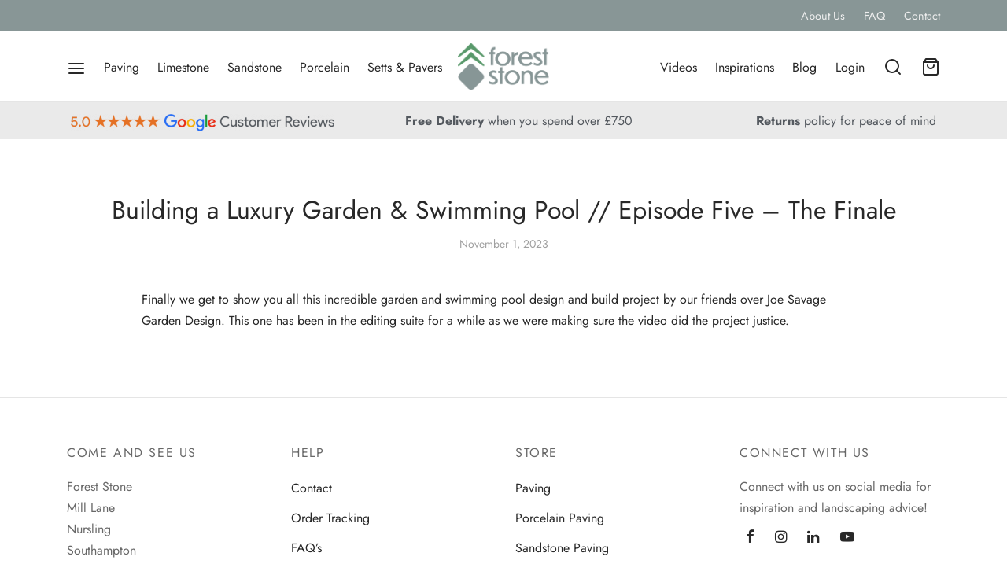

--- FILE ---
content_type: text/css; charset=UTF-8
request_url: https://www.foreststone.uk/wp-content/uploads/elementor/css/post-1.css?ver=1745305278
body_size: -4
content:
.elementor-kit-1{--e-global-color-primary:#579A71;--e-global-color-secondary:#54595F;--e-global-color-text:#686868;--e-global-color-accent:#79F9AB;--e-global-color-d9430fb:#FFFFFF;--e-global-color-dbdfa68:#000000;--e-global-color-26d0a96:#879696;--e-global-color-92b8ddc:#EDEAD3;--e-global-color-90fc2ec:#A0A0A0;--e-global-color-fee2d8b:#282828;--e-global-color-1adae07:#F5F5F5;--e-global-typography-primary-font-family:"Jost";--e-global-typography-primary-font-weight:normal;--e-global-typography-secondary-font-family:"Jost";--e-global-typography-secondary-font-weight:400;--e-global-typography-text-font-family:"Jost";--e-global-typography-text-font-size:16px;--e-global-typography-text-font-weight:normal;--e-global-typography-text-line-height:27px;--e-global-typography-accent-font-family:"Jost";--e-global-typography-accent-font-weight:500;font-family:"Jost", Sans-serif;font-size:16px;font-weight:normal;line-height:27px;}.elementor-kit-1 e-page-transition{background-color:#FFBC7D;}.elementor-kit-1 h2{color:#282828;font-weight:400;}.elementor-section.elementor-section-boxed > .elementor-container{max-width:1400px;}.e-con{--container-max-width:1400px;}.elementor-widget:not(:last-child){margin-block-end:20px;}.elementor-element{--widgets-spacing:20px 20px;--widgets-spacing-row:20px;--widgets-spacing-column:20px;}{}h1.page-title{display:var(--page-title-display);}@media(max-width:1024px){.elementor-section.elementor-section-boxed > .elementor-container{max-width:1024px;}.e-con{--container-max-width:1024px;}}@media(max-width:767px){.elementor-section.elementor-section-boxed > .elementor-container{max-width:767px;}.e-con{--container-max-width:767px;}}

--- FILE ---
content_type: text/css; charset=UTF-8
request_url: https://www.foreststone.uk/wp-content/uploads/elementor/css/post-6132.css?ver=1745309221
body_size: -216
content:
.elementor-6132 .elementor-element.elementor-element-5839a18{margin-top:4em;margin-bottom:4em;}.elementor-widget-heading .elementor-heading-title{font-family:var( --e-global-typography-primary-font-family ), Sans-serif;font-weight:var( --e-global-typography-primary-font-weight );color:var( --e-global-color-primary );}.elementor-6132 .elementor-element.elementor-element-ba90e82{text-align:center;}.elementor-6132 .elementor-element.elementor-element-ba90e82 .elementor-heading-title{color:var( --e-global-color-fee2d8b );}.elementor-6132 .elementor-element.elementor-element-a35ff70{text-align:center;}.elementor-6132 .elementor-element.elementor-element-a35ff70 .elementor-heading-title{font-family:"Jost", Sans-serif;font-size:14px;font-weight:normal;color:var( --e-global-color-90fc2ec );}.elementor-6132 .elementor-element.elementor-element-d8810cb .elementor-wrapper{--video-aspect-ratio:1.77777;}.elementor-6132 .elementor-element.elementor-element-56e6e0a > .elementor-container{max-width:940px;}.elementor-widget-text-editor{font-family:var( --e-global-typography-text-font-family ), Sans-serif;font-size:var( --e-global-typography-text-font-size );font-weight:var( --e-global-typography-text-font-weight );line-height:var( --e-global-typography-text-line-height );color:var( --e-global-color-text );}.elementor-widget-text-editor.elementor-drop-cap-view-stacked .elementor-drop-cap{background-color:var( --e-global-color-primary );}.elementor-widget-text-editor.elementor-drop-cap-view-framed .elementor-drop-cap, .elementor-widget-text-editor.elementor-drop-cap-view-default .elementor-drop-cap{color:var( --e-global-color-primary );border-color:var( --e-global-color-primary );}.elementor-6132 .elementor-element.elementor-element-27c43ed{color:var( --e-global-color-fee2d8b );}@media(max-width:1024px){.elementor-widget-text-editor{font-size:var( --e-global-typography-text-font-size );line-height:var( --e-global-typography-text-line-height );}}@media(max-width:767px){.elementor-widget-text-editor{font-size:var( --e-global-typography-text-font-size );line-height:var( --e-global-typography-text-line-height );}}

--- FILE ---
content_type: text/css; charset=UTF-8
request_url: https://www.foreststone.uk/wp-content/uploads/elementor/css/post-4893.css?ver=1745305283
body_size: 394
content:
.elementor-4893 .elementor-element.elementor-element-15cee941:not(.elementor-motion-effects-element-type-background), .elementor-4893 .elementor-element.elementor-element-15cee941 > .elementor-motion-effects-container > .elementor-motion-effects-layer{background-color:#EAEAEA;}.elementor-4893 .elementor-element.elementor-element-15cee941{transition:background 0.3s, border 0.3s, border-radius 0.3s, box-shadow 0.3s;margin-top:0px;margin-bottom:30px;padding:10px 20px 10px 20px;}.elementor-4893 .elementor-element.elementor-element-15cee941 > .elementor-background-overlay{transition:background 0.3s, border-radius 0.3s, opacity 0.3s;}.elementor-4893 .elementor-element.elementor-element-671ca127 > .elementor-container{max-width:1390px;}.elementor-bc-flex-widget .elementor-4893 .elementor-element.elementor-element-4118b237.elementor-column .elementor-widget-wrap{align-items:center;}.elementor-4893 .elementor-element.elementor-element-4118b237.elementor-column.elementor-element[data-element_type="column"] > .elementor-widget-wrap.elementor-element-populated{align-content:center;align-items:center;}.elementor-4893 .elementor-element.elementor-element-4118b237.elementor-column > .elementor-widget-wrap{justify-content:flex-start;}.elementor-4893 .elementor-element.elementor-element-4118b237 > .elementor-widget-wrap > .elementor-widget:not(.elementor-widget__width-auto):not(.elementor-widget__width-initial):not(:last-child):not(.elementor-absolute){margin-bottom:0px;}.elementor-4893 .elementor-element.elementor-element-4118b237 > .elementor-element-populated{padding:0px 5px 0px 0px;}.elementor-widget-image .widget-image-caption{color:var( --e-global-color-text );font-family:var( --e-global-typography-text-font-family ), Sans-serif;font-size:var( --e-global-typography-text-font-size );font-weight:var( --e-global-typography-text-font-weight );line-height:var( --e-global-typography-text-line-height );}.elementor-4893 .elementor-element.elementor-element-691d083d{width:auto;max-width:auto;}.ee-tooltip.ee-tooltip-691d083d.to--top,
							 .ee-tooltip.ee-tooltip-691d083d.to--bottom{margin-left:0px;}.ee-tooltip.ee-tooltip-691d083d.to--left,
							 .ee-tooltip.ee-tooltip-691d083d.to--right{margin-top:0px;}.elementor-bc-flex-widget .elementor-4893 .elementor-element.elementor-element-7a067263.elementor-column .elementor-widget-wrap{align-items:center;}.elementor-4893 .elementor-element.elementor-element-7a067263.elementor-column.elementor-element[data-element_type="column"] > .elementor-widget-wrap.elementor-element-populated{align-content:center;align-items:center;}.elementor-4893 .elementor-element.elementor-element-7a067263.elementor-column > .elementor-widget-wrap{justify-content:center;}.elementor-4893 .elementor-element.elementor-element-7a067263 > .elementor-widget-wrap > .elementor-widget:not(.elementor-widget__width-auto):not(.elementor-widget__width-initial):not(:last-child):not(.elementor-absolute){margin-bottom:0px;}.elementor-4893 .elementor-element.elementor-element-7a067263 > .elementor-element-populated{padding:0px 5px 0px 5px;}.elementor-widget-icon-list .elementor-icon-list-item:not(:last-child):after{border-color:var( --e-global-color-text );}.elementor-widget-icon-list .elementor-icon-list-icon i{color:var( --e-global-color-primary );}.elementor-widget-icon-list .elementor-icon-list-icon svg{fill:var( --e-global-color-primary );}.elementor-widget-icon-list .elementor-icon-list-item > .elementor-icon-list-text, .elementor-widget-icon-list .elementor-icon-list-item > a{font-family:var( --e-global-typography-text-font-family ), Sans-serif;font-size:var( --e-global-typography-text-font-size );font-weight:var( --e-global-typography-text-font-weight );line-height:var( --e-global-typography-text-line-height );}.elementor-widget-icon-list .elementor-icon-list-text{color:var( --e-global-color-secondary );}.elementor-4893 .elementor-element.elementor-element-62dab62f{width:auto;max-width:auto;--e-icon-list-icon-size:20px;--e-icon-list-icon-align:left;--e-icon-list-icon-margin:0 calc(var(--e-icon-list-icon-size, 1em) * 0.25) 0 0;--icon-vertical-offset:0px;}.elementor-4893 .elementor-element.elementor-element-62dab62f .elementor-icon-list-item:not(:last-child):after{content:"";border-color:#ddd;}.elementor-4893 .elementor-element.elementor-element-62dab62f .elementor-icon-list-items:not(.elementor-inline-items) .elementor-icon-list-item:not(:last-child):after{border-top-style:solid;border-top-width:1px;}.elementor-4893 .elementor-element.elementor-element-62dab62f .elementor-icon-list-items.elementor-inline-items .elementor-icon-list-item:not(:last-child):after{border-left-style:solid;}.elementor-4893 .elementor-element.elementor-element-62dab62f .elementor-inline-items .elementor-icon-list-item:not(:last-child):after{border-left-width:1px;}.elementor-4893 .elementor-element.elementor-element-62dab62f .elementor-icon-list-icon i{color:var( --e-global-color-secondary );transition:color 0.3s;}.elementor-4893 .elementor-element.elementor-element-62dab62f .elementor-icon-list-icon svg{fill:var( --e-global-color-secondary );transition:fill 0.3s;}.elementor-4893 .elementor-element.elementor-element-62dab62f .elementor-icon-list-icon{padding-right:10px;}.elementor-4893 .elementor-element.elementor-element-62dab62f .elementor-icon-list-text{transition:color 0.3s;}.elementor-4893 .elementor-element.elementor-element-6708fc3f.elementor-column > .elementor-widget-wrap{justify-content:flex-end;}.elementor-4893 .elementor-element.elementor-element-6708fc3f > .elementor-element-populated{padding:0px 0px 0px 5px;}.elementor-4893 .elementor-element.elementor-element-2e1c0500{width:auto;max-width:auto;--e-icon-list-icon-size:20px;--e-icon-list-icon-align:left;--e-icon-list-icon-margin:0 calc(var(--e-icon-list-icon-size, 1em) * 0.25) 0 0;--icon-vertical-offset:0px;}.elementor-4893 .elementor-element.elementor-element-2e1c0500 .elementor-icon-list-item:not(:last-child):after{content:"";border-color:#ddd;}.elementor-4893 .elementor-element.elementor-element-2e1c0500 .elementor-icon-list-items:not(.elementor-inline-items) .elementor-icon-list-item:not(:last-child):after{border-top-style:solid;border-top-width:1px;}.elementor-4893 .elementor-element.elementor-element-2e1c0500 .elementor-icon-list-items.elementor-inline-items .elementor-icon-list-item:not(:last-child):after{border-left-style:solid;}.elementor-4893 .elementor-element.elementor-element-2e1c0500 .elementor-inline-items .elementor-icon-list-item:not(:last-child):after{border-left-width:1px;}.elementor-4893 .elementor-element.elementor-element-2e1c0500 .elementor-icon-list-icon i{color:var( --e-global-color-secondary );transition:color 0.3s;}.elementor-4893 .elementor-element.elementor-element-2e1c0500 .elementor-icon-list-icon svg{fill:var( --e-global-color-secondary );transition:fill 0.3s;}.elementor-4893 .elementor-element.elementor-element-2e1c0500 .elementor-icon-list-icon{padding-right:10px;}.elementor-4893 .elementor-element.elementor-element-2e1c0500 .elementor-icon-list-text{transition:color 0.3s;}@media(max-width:1024px){.elementor-widget-image .widget-image-caption{font-size:var( --e-global-typography-text-font-size );line-height:var( --e-global-typography-text-line-height );}.elementor-widget-icon-list .elementor-icon-list-item > .elementor-icon-list-text, .elementor-widget-icon-list .elementor-icon-list-item > a{font-size:var( --e-global-typography-text-font-size );line-height:var( --e-global-typography-text-line-height );}}@media(max-width:767px){.elementor-4893 .elementor-element.elementor-element-4118b237.elementor-column > .elementor-widget-wrap{justify-content:center;}.elementor-4893 .elementor-element.elementor-element-4118b237 > .elementor-element-populated{padding:0px 0px 5px 0px;}.elementor-widget-image .widget-image-caption{font-size:var( --e-global-typography-text-font-size );line-height:var( --e-global-typography-text-line-height );}.elementor-4893 .elementor-element.elementor-element-7a067263.elementor-column > .elementor-widget-wrap{justify-content:center;}.elementor-4893 .elementor-element.elementor-element-7a067263 > .elementor-element-populated{padding:5px 0px 5px 0px;}.elementor-widget-icon-list .elementor-icon-list-item > .elementor-icon-list-text, .elementor-widget-icon-list .elementor-icon-list-item > a{font-size:var( --e-global-typography-text-font-size );line-height:var( --e-global-typography-text-line-height );}.elementor-4893 .elementor-element.elementor-element-6708fc3f.elementor-column > .elementor-widget-wrap{justify-content:center;}.elementor-4893 .elementor-element.elementor-element-6708fc3f > .elementor-element-populated{padding:5px 0px 0px 0px;}}